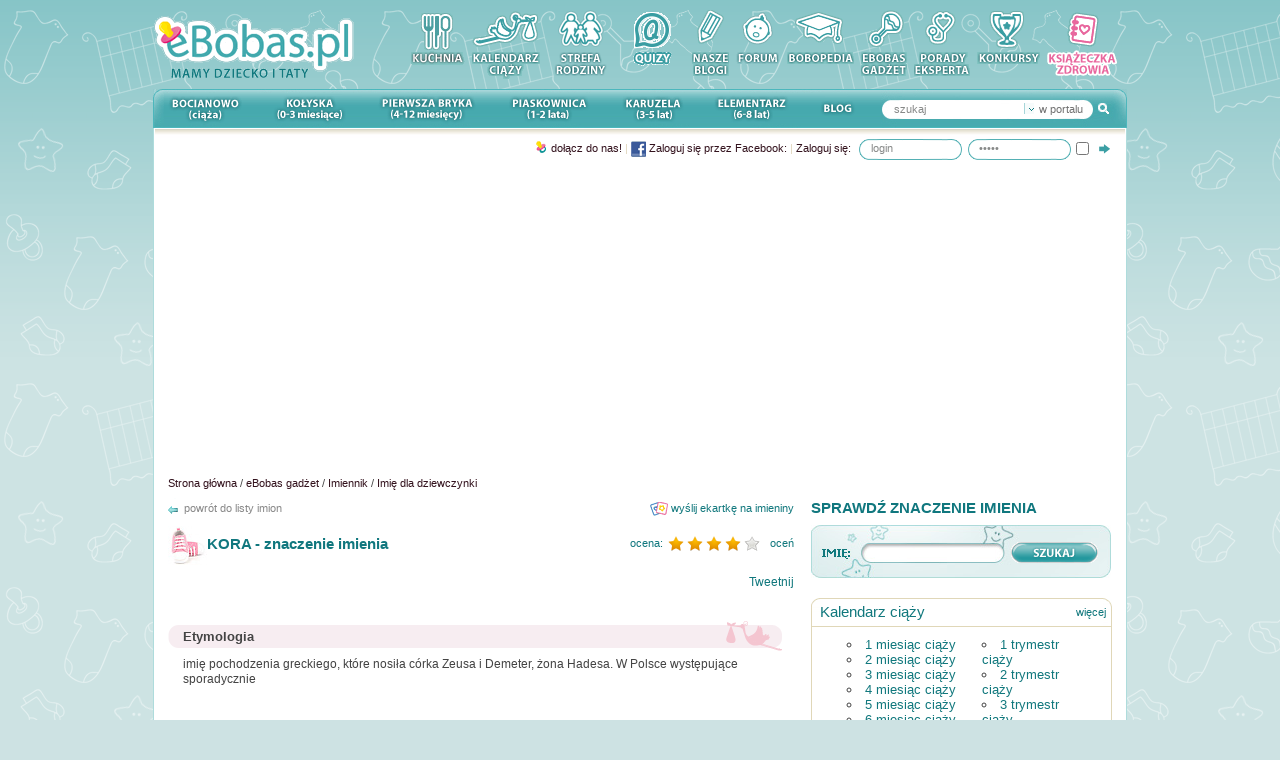

--- FILE ---
content_type: text/html
request_url: https://ebobas.pl/imiennik/imie/KORA
body_size: 14170
content:
<!DOCTYPE html PUBLIC "-//W3C//DTD XHTML 1.0 Transitional//EN"
"http://www.w3.org/TR/xhtml1/DTD/xhtml1-transitional.dtd">
<html xmlns="http://www.w3.org/1999/xhtml" xmlns:fb="http://ogp.me/ns/fb#" lang="pl">
	<head>
		<meta http-equiv="Content-Type" content="text/html; charset=UTF-8" />
		<meta http-equiv="Content-Script-Type" content="text/javascript; charset=utf-8" />
		
					<meta name="apple-mobile-web-app-capable" content="yes">
			<meta name="apple-mobile-web-app-status-bar-style" content="black">
			<meta name="mobile-web-app-capable" content="yes">
			<meta name="viewport" content="user-scalable=no, initial-scale=1, maximum-scale=1, minimum-scale=1, width=device-width, target-densitydpi=device-dpi" />
				
		<title>Znaczenie imienia KORA • Imię dla dziewczynki • Data imienin • eBobas.pl</title>
		<meta name="description" content="KORA - znaczenie imienia dla dziewczynki. Data imienin. imię pochodzenia greckiego, które nosiła córka Zeusa i Demeter, żona Hadesa. W Polsce występujące sporad" />
		
		<link href="/favicon.ico" type="image/x-icon" rel="icon" /><link href="/favicon.ico" type="image/x-icon" rel="shortcut icon" />		<script type="text/javascript" src="//ajax.googleapis.com/ajax/libs/jquery/1.3.2/jquery.min.js"></script><link rel="stylesheet" type="text/css" href="https://static.ebobas.pl/css/global.css?1527153336" /><link rel="stylesheet" type="text/css" href="https://static.ebobas.pl/css/mobile.css?_stv=1527153336" /><script type="text/javascript" src="//ajax.googleapis.com/ajax/libs/swfobject/2.1/swfobject.js"></script>		
		<!--[if IE]>
			<link rel="stylesheet" type="text/css" href="/css/fix_ie.css" />		<![endif]-->
		<!--[if IE 6]>
		<link rel="stylesheet" type="text/css" href="/css/fix_ie6.css" />		<style type="text/css">
			img, div { behavior: url("/files/iepngfix/iepngfix.htc") }
		</style>
		<![endif]-->


				<script type="text/javascript">
			function OA_show(id){
				return true;
			}			
		</script>
		

		
		<script type="text/javascript">
			var webroot = '/';
			var home_tab_timeout = 5000;
			var search_min_length = 2;
			
			plotOptions = { 
				xaxis: { 
					mode: "time", 
					monthNames: ["Styczeń", "Luty", "Marzec", "Kwiecień", "Maj", "Czerwiec", "Lipiec", "Sierpień", "Wrzesień", "Październik", "Listopad", "Grudzień"] 
				},
				legend: { show: false },
				points: { radius:4, lineWidth:1, show: true },
				lines: { lineWidth:1, show: true },
             	grid: { color:"#BFB383", tickColor:"#DFD7B5", hoverable: true, clickable: true, autoHighlight: false },
             	shadowSize: 0,
             	colors: ['#0E797F', "#edc240", "#afd8f8", "#cb4b4b", "#4da74d" ]
			};
		</script>

		<script type="text/javascript" src="https://static.ebobas.pl/js/thickbox/thickbox.js?1527153336"></script><script type="text/javascript" src="https://static.ebobas.pl/js/jquery.scrollTo.js?1527153336"></script><script type="text/javascript" src="https://static.ebobas.pl/js/jquery.cycle.lite.js?1527153336"></script>
				
		

		
		
		
						<meta name="robots" content="index, follow" />
			
	<meta name="verify-v1" content="x8n8xFHp7ojdeSu+8OXCCIKK2FCLRjpFCi3Y/wTVmLw=" />
	<!-- TradeDoubler site verification 1650913 -->
	
	
	<!-- facebook -->
	<meta property="fb:page_id" content="194173483945367" />
	<meta property="fb:app_id" content="410848035654044" />
	
	
	
	
			
	<meta property="og:image" content="https://static.ebobas.pl/img/main/img_facebook.jpg?_v=1527153336"/>

<meta property="og:type" content="website"/>
<meta property="og:title" content="Znaczenie imienia KORA • Imię dla dziewczynki • Data imienin • eBobas.pl" />
<meta property="og:site_name" content="eBobas.pl" />
<meta property="og:description"	content="KORA - znaczenie imienia dla dziewczynki. Data imienin. imię pochodzenia greckiego, które nosiła córka Zeusa i Demeter, żona Hadesa. W Polsce występujące sporad" />

<meta property="og:url" content="https://ebobas.pl/imiennik/imie/KORA" />		
		
				


		
    <!-- Google Tag Manager -->
    <script>(function(w,d,s,l,i){w[l]=w[l]||[];w[l].push({'gtm.start':
                new Date().getTime(),event:'gtm.js'});var f=d.getElementsByTagName(s)[0],
            j=d.createElement(s),dl=l!='dataLayer'?'&l='+l:'';j.async=true;j.src=
            'https://www.googletagmanager.com/gtm.js?id='+i+dl;f.parentNode.insertBefore(j,f);
        })(window,document,'script','dataLayer','GTM-KBLX7VNB');</script>
    <!-- End Google Tag Manager -->

    <!-- (C)2000-2014 Gemius SA - gemiusAudience / gazetapl / ebobas.pl -->
	<script type="text/javascript">
	<!--//--><![CDATA[//><!--
	var pp_gemius_identifier = '100w22LU7yofUdgdi3BnGMeyLVAkq083dK2w6X2uUjv.27';
	// lines below shouldn't be edited
	function gemius_pending(i) { window[i] = window[i] || function() {var x = window[i+'_pdata'] = window[i+'_pdata'] || []; x[x.length]=arguments;};};
	gemius_pending('gemius_hit'); gemius_pending('gemius_event'); gemius_pending('pp_gemius_hit'); gemius_pending('pp_gemius_event');
	(function(d,t) {try {var gt=d.createElement(t),s=d.getElementsByTagName(t)[0],l='http'+((location.protocol=='https:')?'s':''); gt.setAttribute('async','async');
	gt.setAttribute('defer','defer'); gt.src=l+'://gazeta.hit.gemius.pl/xgemius.js'; s.parentNode.insertBefore(gt,s);} catch (e) {}})(document,'script');
	//--><!]]>
	</script>
	

	</head>
	<body class="" itemscope itemtype="http://schema.org/WebPage" >
    <!-- Google Tag Manager (noscript) -->
    <noscript><iframe src="https://www.googletagmanager.com/ns.html?id=GTM-KBLX7VNB"
                      height="0" width="0" style="display:none;visibility:hidden"></iframe></noscript>
    <!-- End Google Tag Manager (noscript) -->

	<div id="gradient" >
		<div id="wrapper">

			<div id="header">
	<a href="https://ebobas.pl/"><img src="https://static.ebobas.pl/img/logo.gif?1527153336" alt="Ebobas.pl - mamy dziecko" /></a>	<div id="top_menu" >
		<a href="/kuchnia" title="Kuchnia"><img src="https://static.ebobas.pl/img/menu_top/ico_kuchnia.gif?1527153336" alt="Kuchnia" /></a><a href="https://ebobas.pl/kalendarz-ciazy" title="Kalendarz ciąży"><img src="https://static.ebobas.pl/img/menu_top/ico_kalendarz_ciazy.gif?1527153336" alt="Kalendarz ciąży" /></a><a href="https://ebobas.pl/strefa-rodziny" title="Strefa Rodziny"><img src="https://static.ebobas.pl/img/menu_top/ico_strefa_rodziny.gif?1527153336" alt="Strefa Rodziny" /></a><a href="/quizy" title="Rozwiąż nasze quizy, potwierdź swoją wiedzę."><img src="https://static.ebobas.pl/img/menu_top/ico_quizy.gif?1527153336" alt="Quizy" /></a><a href="https://ebobas.pl/blogi/zobacz_wszystkie" title="Blogi rodziców"><img src="https://static.ebobas.pl/img/menu_top/ico_nasze_blogi.gif?1527153336" alt="Blogi rodziców" /></a><a href="https://ebobas.pl/forum" title="Forum rodziców"><img src="https://static.ebobas.pl/img/menu_top/ico_forum.gif?1527153336" alt="Forum" /></a><a href="https://ebobas.pl/bobopedia" title="Bobopedia"><img src="https://static.ebobas.pl/img/menu_top/ico_bobopedia.gif?1527153336" alt="Bobopedia" /></a><a href="https://ebobas.pl/gadzety_i_narzedzia" title="eBobas gadżet"><img src="https://static.ebobas.pl/img/menu_top/ico_ebobas_gadzet.gif?1527153336" alt="eBobas gadżet" /></a><a href="https://ebobas.pl/porady_eksperta" title="Porady eksperta"><img src="https://static.ebobas.pl/img/menu_top/ico_porady_eksperta.gif?1527153336" alt="Porady eksperta" /></a><a href="https://ebobas.pl/konkursy" title="Konkursy zdjęciowe"><img src="https://static.ebobas.pl/img/menu_top/ico_konkurs.gif?1527153336" alt="Konkursy" /></a><a href="https://ebobas.pl/ksiazeczki_zdrowia" title="Książeczka zdrowia dziecka"><img src="https://static.ebobas.pl/img/menu_top/ico_ksiazeczka_zdrowia.gif?1527153336" alt="Książeczka zdrowia dziecka" /></a>	</div>
	
	</div>
<ul id="main_menu" class="clearfix">
	<li class="menu_1 ">
				<a href="/artykuly/kategoria/1/ciaza" rel="sub_menu_bocianowo">Bocianowo ciąża</a>	</li>
	<li class="menu_7 ">
				<a href="/artykuly/kategoria/7/noworodek-dziecko-0-3-miesiace" rel="sub_menu_kolyska">Kołyska (0-3 miesiące)</a>	</li>
	<li class="menu_8 ">
				<a href="/artykuly/kategoria/8/niemowle-dziecko-4-12-miesiecy" rel="sub_menu_pierwsza_bryka">Pierwsza bryka (4-12 miesięcy)</a>	</li>
	<li class="menu_9 ">
				<a href="/artykuly/kategoria/9/piaskownica-dziecko-1-2-lata" rel="sub_menu_piaskownica">Piaskownica (1-2 lata)</a>	</li>
	<li class="menu_10 ">
				<a href="/artykuly/kategoria/10/karuzela-przedszkolak-3–5-lat" rel="sub_menu_karuzela">Karuzela (3 – 5 lat)</a>	</li>
	<li class="menu_11 ">
				<a href="/artykuly/kategoria/11/elementarz-dziecko-6-8-lat" rel="sub_menu_elementarz">Elementarz (6-8 lat)</a>	</li>
	
	<li class="menu_13">
		<a href="http://blog.ebobas.pl">Blog</a>	</li>
	
	
	<li class="menu_12">
		<div id="search_box_main" class="clearfix">
	<form method="post" action="/szukaj/wszedzie"><fieldset style="display:none;"><input type="hidden" name="_method" value="POST" /></fieldset><input type="image" src="https://static.ebobas.pl/img/main/btn_search.gif?1527153336" id="search_submit" class="fright" />	
	<div id="search_type" class="fright">
		<img src="https://static.ebobas.pl/img/main/btn_search_type.gif?1527153336" alt="" />		<input type="hidden" name="data[Search][search_target]" id="search_target" value="wszedzie" />		<span>
		w portalu		
		</span>
	</div>
	
	<input name="data[Search][query]" type="text" value="szukaj" class="text fleft" id="input_id" /></form></div>

<div id="search_submenu_main">
	<div id="search_active" class="clearfix">
		<div id="search_right" class="fright">&nbsp;</div>
		<div id="search_center" class="fright">w portalu</div>
		<div id="search_left" class="fright">&nbsp;</div>
	</div>
	
	<div id="search_submenu">
		<div id="search_submenu_form">
			<form action="">
				<div class="submenu_id"><input title="w portalu" type="radio" value="wszedzie"  id="submenu_wszedzie" name="submenu_id"  checked="checked"  /><label for="submenu_wszedzie">w portalu</label></div><div class="submenu_id"><input title="w artykułach" type="radio" value="artykuly"  id="submenu_artykuly" name="submenu_id"  /><label for="submenu_artykuly">w artykułach</label></div><div class="submenu_id"><input title="w bobopedii" type="radio" value="bobopedia"  id="submenu_bobopedia" name="submenu_id"  /><label for="submenu_bobopedia">w bobopedii</label></div><div class="submenu_id"><input title="na blogach" type="radio" value="blogi"  id="submenu_blogi" name="submenu_id"  /><label for="submenu_blogi">na blogach</label></div><div class="submenu_id last"><input title="na forum" type="radio" value="forum"  id="submenu_forum" name="submenu_id"  /><label for="submenu_forum">na forum</label></div>			</form>
		</div>
	</div>
</div>

<script type="text/javascript">
	$('#'+'input_id').click(function(){
		if ( $(this).val() == 'szukaj' ) {
			$(this).val('');
		}
	});
	
	$('#'+'input_id').blur(function() {
		if ($(this).val().length == 0) {
			$(this).val('szukaj');
		}
	});
</script>	</li>
	
	</ul>
			<div id="top_container">
				

<ul class="sub_menu	clearfix hide" id="sub_menu_bocianowo">
	<li class=" fleft small">
		<a href="/artykuly/kategoria/68/starania-o-dziecko">Starania o dziecko</a>
	</li>
	<li class=" fleft small">
		<a href="/artykuly/kategoria/2/zdrowie">Zdrowie</a>
	</li>
	<li class=" fleft small">
		<a href="/artykuly/kategoria/53/dieta-w-ciazy">Dieta</a>
	</li>
	<li class=" fleft small">
		<a href="/artykuly/kategoria/52/bezpieczenstwo-w-ciazy">Bezpieczeństwo</a>
	</li>
	<li class=" fleft small">
		<a href="/artykuly/kategoria/3/uroda-w-ciazy">Uroda</a>
	</li>
	<li class=" fleft small">
		<a href="/artykuly/kategoria/4/moda-w-ciazy">Moda</a>
	</li>
	<li class=" fleft small">
		<a href="/artykuly/kategoria/5/zakupy-w-ciazy">Zakupy</a>
	</li>
	<li class=" fleft small">
		<a href="/artykuly/kategoria/6/mama-i-tata">Mama i tata</a>
	</li>
	<li class=" fleft small">
		<a href="/kalkulator/dni_plodnych">Kalkulator dni płodnych</a>
	</li>
	<li class=" fleft small">
		<a href="/kalkulator/termin_porodu">Kalkulator ciąży i porodu</a>
	</li>
	<li class=" fleft small">
		<a href="/kalendarz-ciazy">Kalendarz ciąży</a>
	</li>
</ul>
					

<ul class="sub_menu clearfix hide" id="sub_menu_kolyska">
	<li class=" fleft small">
		<a href="/artykuly/kategoria/14/zdrowie">Zdrowie</a>
	</li>
	<li class=" fleft small">
		<a href="/artykuly/kategoria/15/karmienie">Karmienie</a>
	</li>
	<li class=" fleft small">
		<a href="/artykuly/kategoria/16/pielegnacja">Pielęgnacja</a>
	</li>
	<li class=" fleft small">
		<a href="/artykuly/kategoria/17/rozwoj-dziecka">Rozwój dziecka</a>
	</li>
	<li class=" fleft small">
		<a href="/artykuly/kategoria/18/bezpieczenstwo">Bezpieczeństwo</a>
	</li>
	<li class=" fleft small">
		<a href="/artykuly/kategoria/19/zakupy">Zakupy</a>
	</li>
	<li class=" fleft small">
		<a href="/artykuly/kategoria/63/kobieta-po-porodzie">Kobieta po porodzie</a>
	</li>
	<li class=" fleft small">
		<a href="/artykuly/kategoria/20/mama-i-tata">Mama i tata</a>
	</li>
</ul>
<ul class="clearfix sub_menu hide" id="sub_menu_pierwsza_bryka">
	<li class=" fleft small">
		<a href="/artykuly/kategoria/21/zdrowie">Zdrowie</a>
	</li>
	<li class=" fleft small">
		<a href="/artykuly/kategoria/22/karmienie">Karmienie</a>
	</li>
	<li class=" fleft small">
		<a href="/artykuly/kategoria/24/rozwoj-dziecka">Rozwój dziecka</a>
	</li>
	<li class=" fleft small">
		<a href="/artykuly/kategoria/23/pielegnacja">Pielęgnacja</a>
	</li>
	<li class=" fleft small">
		<a href="/artykuly/kategoria/26/bezpieczenstwo">Bezpieczeństwo</a>
	</li>
	<li class=" fleft small">
		<a href="/artykuly/kategoria/67/kuchnia">Kuchnia</a>
	</li>
	<li class=" fleft small">
		<a href="/artykuly/kategoria/27/zakupy">Zakupy</a>
	</li>
	<li class=" fleft small">
		<a href="/artykuly/kategoria/28/mama-i-tata">Mama i tata</a>
	</li>
</ul>

<ul class="clearfix sub_menu hide" id="sub_menu_piaskownica">
	<li class=" fleft small">
		<a href="/artykuly/kategoria/29/zdrowie">Zdrowie</a>
	</li>
	<li class=" fleft small">
		<a href="/artykuly/kategoria/30/kuchnia">Kuchnia</a>
	</li>
	<li class=" fleft small">
		<a href="/artykuly/kategoria/31/rozwoj-dziecka">Rozwój dziecka</a>
	</li>
	<li class=" fleft small">
		<a href="/artykuly/kategoria/32/wychowanie">Wychowanie</a>
	</li>
	<li class=" fleft small">
		<a href="/artykuly/kategoria/33/bezpieczenstwo">Bezpieczeństwo</a>
	</li>
	<li class=" fleft small">
		<a href="/artykuly/kategoria/65/dziecko-w-grupie">Dziecko w grupie</a>
	</li>
	<li class=" fleft small">
		<a href="/artykuly/kategoria/34/zakupy">Zakupy</a>
	</li>
	<li class=" fleft small">
		<a href="/artykuly/kategoria/35/mama-i-tata">Mama i tata</a>
	</li>
</ul>

<ul class="clearfix sub_menu hide" id="sub_menu_karuzela">
	<li class=" fleft small">
		<a href="/artykuly/kategoria/36/zdrowie">Zdrowie</a>
	</li>
	<li class=" fleft small">
		<a href="/artykuly/kategoria/37/kuchnia">Kuchnia</a>
	</li>
	<li class=" fleft small">
		<a href="/artykuly/kategoria/38/rozwoj-dziecka">Rozwój dziecka</a>
	</li>
	<li class=" fleft small">
		<a href="/artykuly/kategoria/39/wychowanie">Wychowanie</a>
	</li>
	<li class=" fleft small">
		<a href="/artykuly/kategoria/60/dziecko-w-grupie">Dziecko w grupie</a>
	</li>
	<li class=" fleft small">
		<a href="/artykuly/kategoria/40/bezpieczenstwo">Bezpieczeństwo</a>
	</li>
	<li class=" fleft small">
		<a href="/artykuly/kategoria/41/zakupy">Zakupy</a>
	</li>
	<li class=" fleft small">
		<a href="/artykuly/kategoria/42/mama-i-tata">Mama i tata</a>
	</li>
</ul>

<ul class="clearfix sub_menu hide" id="sub_menu_elementarz">
	<li class=" fleft small">
		<a href="/artykuly/kategoria/43/zdrowie">Zdrowie</a>
	</li>
	<li class=" fleft small">
		<a href="/artykuly/kategoria/44/wychowanie">Wychowanie</a>
	</li>
	<li class=" fleft small">
		<a href="/artykuly/kategoria/70/nauka">Nauka</a>
	</li>
	<li class=" fleft small">
		<a href="/artykuly/kategoria/71/po-szkole">Po szkole</a>
	</li>
	<li class=" fleft small">
		<a href="/artykuly/kategoria/49/bezpieczenstwo">Bezpieczeństwo</a>
	</li>
	<li class=" fleft small">
		<a href="/artykuly/kategoria/69/wakacje">Wakacje</a>
	</li>
	<li class=" fleft small">
		<a href="/artykuly/kategoria/50/zakupy">Zakupy</a>
	</li>
	<li class=" fleft small">
		<a href="/artykuly/kategoria/51/mama-i-tata">Mama i tata</a>
	</li>
</ul>				<div id="search_bar" class="clearfix">
												<div id="login_box" class="float_right">
		<a name="login" ></a>
		<form method="post" action="/profile/zaloguj">
			<fieldset style="display: none;">
				<input name="_method" value="POST" type="hidden" />
			</fieldset>
			
			<div id="login_text" class="fleft">
				<a href="/profile/dolacz" class="icons icon_register">Dołącz do nas!</a><span class="text_grey"> | </span><a href="/profile/zaloguj?facebook=fb_login"><img src="https://static.ebobas.pl/img/main/img_facebook.png?_stv=1527153336" class="vmiddle" alt="" /> Zaloguj się przez Facebook:</a><span class="text_grey"> | </span><span class="sing_in_header"><a href="/profile/zaloguj">Zaloguj się:</a></span>			</div>

			<div id="login_input" class="fleft">
				<input name="formToken" value="cb724cc91565b29370a3e2596fc5f0d4af14cbdc" type="hidden" />
				<input name="data[User][username]" class="login" value="login" maxlength="50" id="UserUsername" type="text" />
				<input name="data[User][password]" class="login" value="hasło" id="UserPassword" type="password" />
			</div>
			
			<div id="login_remember" class="fleft">
				<input id="UserRememberMe" class="login_checkbox" type="checkbox" value="1" name="data[User][rememberMe]" title="Zapamiętaj mnie" />
			</div>
			<div id="login_submit" class="fleft">
				<button>Zaloguj się</button>
				<input src="https://static.ebobas.pl/img/main/bg_login_submit.gif?1527153336" type="image" id="login_button" />
			</div>	
		</form>

</div>										
				</div>
			</div>

			<div id="content" class="clearfix" style="position: relative;">
									<div class="banner">						
													<script async src="https://pagead2.googlesyndication.com/pagead/js/adsbygoogle.js"></script>
                            <!-- ebobas.pl  - billboard elastyczny -->
                            <ins class="adsbygoogle"
                                 style="display:block"
                                 data-ad-client="ca-pub-9703649341337964"
                                 data-ad-slot="6438476547"
                                 data-ad-format="auto"
                                 data-full-width-responsive="true"></ins>
                            <script>
                                 (adsbygoogle = window.adsbygoogle || []).push({});
                            </script>
											</div>
				
				<div id="breadcrumb" class="clearfix" itemprop="breadcrumb">
									
					<a href="/">Strona główna</a> / <a href="/gadzety_i_narzedzia">eBobas gadżet</a> / <a href="/imiennik">Imiennik</a> / <a href="/imiennik/imie_dla_dziewczynki">Imię dla dziewczynki</a>				</div>
				
																	
							
				
<div id="column_center">

	<div class="clearfix">
		<p class="fright">
			<a href="/kartki/index/10/imieninowe" class="icons icon_send_card small">wyślij ekartkę na imieniny</a>		</p>
		<p class="back">
			<a href="/imiennik" class="back icons">powrót do listy imion</a>		</p>
	</div>
	<div class="clearfix">
		<div class="fright pt10 small">
			<a href="#namesakeRatingContainer">oceń</a>
		</div>
		<div class="fright pt10 mr10" itemprop="aggregateRating" itemscope itemtype="http://schema.org/AggregateRating">
			<meta content="9" itemprop="ratingCount" />
			<div id="namesakeRatingUser" data-score="3.89" content="3.89" itemprop="ratingValue"></div>
		</div>
		<div class="fright small blue mr5 pt10">ocena: </div>
			
		
		<h1 class="h2 pinkText">
			<img src="/img/main/bg_imiennik_shoes_pink.jpg" class="vmiddle" alt="" />KORA - znaczenie imienia
		</h1>
	</div>
	

	<div class="block clearfix socialLike">
	<div class="fright" style="width: 120px;">
			</div>

		
	<div class="fright" style="width: 100px;">
		<!-- Place this tag where you want the +1 button to render. -->
		<div class="g-plusone" data-size="medium"></div>
	</div>
	 
	
	<div class="fright">
		<a href="https://twitter.com/share" class="twitter-share-button" data-via="eBobas_PL" data-lang="pl" data-url="https://ebobas.pl/imiennik/imie/KORA">Tweetnij</a>
	</div>
	
	<div class="fleft" style="width: 200px;">
		<fb:like href="https://ebobas.pl/imiennik/imie/KORA" layout="button_count" send="true" width="200" show_faces="false" font="tahoma"></fb:like>
	</div>
</div>
	
	<div id="imiennik_etymology" class="imiennik_imie_header">
		Etymologia	</div>
	<div class="imiennik_text intertext">
		<div class="block">
			imię pochodzenia greckiego, które nosiła córka Zeusa i Demeter, żona Hadesa. W Polsce występujące sporadycznie		</div>
		
		<div class="blockSmall">
			<script async src="//pagead2.googlesyndication.com/pagead/js/adsbygoogle.js"></script>
			<!-- ebobas.pl - blending - 336x280 -->
			<ins class="adsbygoogle"
			     style="display:inline-block;width:336px;height:280px"
			     data-ad-client="ca-pub-9703649341337964"
			     data-ad-slot="6932956510"></ins>
			<script>
			(adsbygoogle = window.adsbygoogle || []).push({});
			</script>
			<script type='text/javascript' src="https://s.atemda.com/Admeta.js"></script>
			<noscript>
			  <iframe src='http://p191.atemda.com/nojsadserving.ashx?wId=762592&pId=26706730&rank=1&clk=[URL-encoded external clicktracking link goes here]' width='336' height='280' frameborder='0' marginheight='0' marginwidth='0' scrolling='no'></iframe>
			</noscript>
			<!-- END End of Admeta Placement Holder '336x280 (336x280)' (1) END -->
		</div>
	</div>
	
	<div id="imiennik_characteristic" class="imiennik_imie_header">
		Charakterystyka - znaczenie imienia	</div>
	<div class="imiennik_text intertext">
		jest osobą, która mocno akcentuje swoją obecność. Na co dzień bardzo pobudliwa, z trudem panująca nad swymi emocjami. Lubi demonstrować swą inteligencję, bywając często przy tym uszczypliwą. Ponieważ jest osobą dość niecierpliwą, ma problemy z doprowadzeniem jakiejś sprawy do końca, o ile wystąpią trudności. Często wycofuje się z wcześniejszych zobowiązań, obraża lub tylko udaje, że się gniewa. Te pejoratywne cechy charakteru nadrabia skutecznie spontanicznością, urodą i dużym wdziękiem osobistym	</div>	
	
	<div id="imiennik_predisposition" class="imiennik_imie_header">
		Predyspozycje zawodowe	</div>
	<div class="imiennik_text intertext">
		osiąga sukcesy w takich dziedzinach jak: estrada, dziennikarstwo, reklama lub marketing	</div>		
	
	<div id="imiennik_languages" class="imiennik_imie_header">
		Formy obcojęzyczne	</div>
	<div class="imiennik_text intertext">
		ang., hiszp., wł.- Cora, fr.-Corinne, niem.-, Cora, Korrina, Kora
	</div>		
	
	<div id="imiennik_known" class="imiennik_imie_header">
		Znani imiennicy	</div>
	<div class="imiennik_text intertext">
		Kora (Olga Jackowska) – piosenkarka	</div>		
	
	<div id="imiennik_names_predisposition" class="imiennik_imie_header">
		Imieniny	</div>
	
	<div class="imiennik_text">
		22 IX	</div>	

		

	
	<div class="block">
		<div id="namesakeRatingContainer" class="clearfix">
			<span class="fleft blue mr10 small">
				Oceń opis imienia:
			</span>
			<span class="fleft">
				<span id="namesakeRating" data-id="256" data-score="3.89"></span>
			</span>
		</div>
	</div>
	
		
	<div class="article_comments clearfix">
		
			<div class="clearfix">
				<div class="h2 fleft">Komentarze</div>
				<div class="fright">
					<a href="/forum/read.php?105,57892"><img src="/img/main/btn_add_comment_to_name.gif" alt="" /></a>				</div>
			</div>
		Nikt nie skomentował jeszcze tego imienia. <a href="/forum/read.php?105,57892">Skomentuj to imię jako pierwszy.</a>		
	</div>
	
	<div class="article_more">
		<h2>Imiona które mogę Cię zainteresować</h2>
		<div class="box_no_h_container ">
	<div class="box_no_h_corner">
		<div class="box_no_h_content">
			
	<ul id="namesake_letter_pink">
		<li class="clearfix">
			<div class="letter_box">
				<div class="letter_header clearfix">
					<p class="fleft">
						<span class="bold">K</span>
											</p>
				</div>	
			</div>
			
						
						<ul class="names_list fleft">
				<li><a href="/imiennik/imie/KAJA">KAJA</a></li><li><a href="/imiennik/imie/KALINA">KALINA</a></li><li><a href="/imiennik/imie/KAMA">KAMA</a></li><li><a href="/imiennik/imie/KAMILA">KAMILA</a></li><li><a href="/imiennik/imie/KARINA">KARINA</a></li><li><a href="/imiennik/imie/KAROLINA">KAROLINA</a></li><li><a href="/imiennik/imie/KATARZYNA">KATARZYNA</a></li><li><a href="/imiennik/imie/KAZIMIERA">KAZIMIERA</a></li><li><a href="/imiennik/imie/KINGA">KINGA</a></li><li><a href="/imiennik/imie/KIRA">KIRA</a></li><li><a href="/imiennik/imie/KLARA">KLARA</a></li><li><a href="/imiennik/imie/KLAUDIA">KLAUDIA</a></li><li><a href="/imiennik/imie/KLAUDYNA">KLAUDYNA</a></li><li><a href="/imiennik/imie/KLEMENTYNA">KLEMENTYNA</a></li><li><a href="/imiennik/imie/KLEOPATRA">KLEOPATRA</a></li><li><a href="/imiennik/imie/KONSTANCJA">KONSTANCJA</a></li><li><a href="/imiennik/imie/KORA">KORA</a></li><li><a href="/imiennik/imie/KORNELIA">KORNELIA</a></li><li><a href="/imiennik/imie/KRYSTYNA">KRYSTYNA</a></li>			</ul>			

			<div class="names_ads fleft">
				<script async src="//pagead2.googlesyndication.com/pagead/js/adsbygoogle.js"></script>
				<!-- ebobas.pl - blending linki - 200x90 -->
				<ins class="adsbygoogle"
				     style="display:inline-block;width:200px;height:90px"
				     data-ad-client="ca-pub-9703649341337964"
				     data-ad-slot="2400403457"></ins>
				<script>
				(adsbygoogle = window.adsbygoogle || []).push({});
				</script>
			</div>

		</li>
	</ul>
		</div>
	</div>
</div>	</div>
	
		<div class="box_bgcolor">
  <div class="box_container  ">
	<div class="box_header">
		<div class="clearfix">
							<a href="https://ebobas.pl/forum/list.php?51" class="fright small" rel="nofollow" title="" target="">więcej</a>						<h4>
				<a href="https://ebobas.pl/forum/list.php?51" title="">Forum dla ciężarnych</a>			</h4>
		</div>
	</div>
	<div class="box_content">
		<div class="box_content_inner">
			
<ul class="social_forum_most_popular clearfix">
	</ul>		</div>
	</div>
  </div>
 </div>	
	<h2>Warto zobaczyć</h2>
	
		
	<div class="block">
		<a href="/przygotowania-do-powitania" class=""><img src="https://static.ebobas.pl/img/pregnancy_prepare/bnr_prepare_wide.jpg?_v=1527153336" alt="" /></a>	</div>
	
	<div class="block">
		<a href="/osobisty-kalendarz-ciazy" onclick="_gaq.push(['_trackEvent','click','oikc', 'imiennik imie']);"><img src="https://static.ebobas.pl/img/pregnancy/bnr_oikc.jpg?_stv=1527153336" alt="" /></a>	</div>
	
	<div class="center_subcolumns clearfix block">
		<div class="subcolumn_2">
			<a href="/profile_biznesowe/szkola_rodzenia" onclick="_gaq.push(['_trackEvent','click','szkoly rodzenia', 'imiennik imie]);"><img src="https://static.ebobas.pl/img/pregnancy/bnr_szkoly_rodzenia.jpg?1527153336" alt="" /></a>		</div>
		<div class="subcolumn_2 subcolumn_2_last">
			<a href="/strefa-rodziny" onclick="_gaq.push(['_trackEvent','click','strefa rodziny', 'imiennik imie']);"><img src="https://static.ebobas.pl/img/pregnancy/bnr_strefa_rodziny.jpg?1527153336" alt="" /></a>		</div>
	</div>	
	<br/>
	<div class="banner">
		<a href="/forum/"><img src="https://static.ebobas.pl/img/informacje/bnr_forum.jpg?_v=1527153336" alt="Dołącz do nas na forum" /></a>	</div>
	
	

<div class="block">
	<a href="/quizy"><img src="https://static.ebobas.pl/img/main/bnr_quiz.png?_v=1527153336" alt="" /></a></div>



<div class="box_bgcolor">
  <div class="box_container  columns_two">
	<div class="box_header">
		<div class="clearfix">
						<h4>
				Polecamy			</h4>
		</div>
	</div>
	<div class="box_content">
		<div class="box_content_inner">
			
<div class="box_column_container clearfix">
	<div class="box_column_left">
					<div class="clearfix">
				<a href="/artykuly/czytaj/412/zdrowie-noworodka/ropiejace-oczy-dziecka-po-porodzie"><img src="https://static.ebobas.pl/img/articles/412/124748490667-w160.jpg" alt="Niektóre dzieci mają wąskie kanaliki łzowe, które łatwo się zatykają powodując zastój łez.    " class="border fleft" /></a>				<div class="box_column_content">	
					<h3>
					<a href="/artykuly/czytaj/412/zdrowie-noworodka/ropiejace-oczy-dziecka-po-porodzie">Ropiejące oczy dziecka po porodzie</a>					</h3>
					<p>Nawet do kilku dni po porodzie powieki noworodka bywają sklejone zbierającą się białawo-żółtawą lub zielonkawą wydzieliną a spojówki oczek są lekko zaczerwienione i nabrzmiałe. W większości przypadków skuteczna jest odpowiednia pielęgnacja, ale nie zawsze!</p>
					
					<p class="small right">
						<a href="/artykuly/czytaj/412/zdrowie-noworodka/ropiejace-oczy-dziecka-po-porodzie">czytaj</a>					</p>
					
				</div>
			</div>
					<div class="clearfix">
				<a href="/artykuly/czytaj/963/zdrowie/cholestaza-ciazowa"><img src="https://static.ebobas.pl/img/articles/963/13468456137359-w160.jpg" alt="Pacjentka chora na cholestazę przede wszystkim musi zastosować dietę wątrobową, niskotłuszczową, nie powinna pić napojów gazowanych, zawierających cukier.       " class="border fleft" /></a>				<div class="box_column_content">	
					<h3>
					<a href="/artykuly/czytaj/963/zdrowie/cholestaza-ciazowa">Cholestaza ciążowa</a>					</h3>
					<p>Cholestaza ciążowa jest poważną komplikacją w przebiegu ciąży, ale nie jest groźna dla kobiety, tylko dla jej dziecka. Od stopnia nasilenia choroby zależy zagrożenie życia dziecka, dlatego ciężarna odczuwająca nawet niewielki świąd skóry powinna się z tą...</p>
					
					<p class="small right">
						<a href="/artykuly/czytaj/963/zdrowie/cholestaza-ciazowa">czytaj</a>					</p>
					
				</div>
			</div>
					<div class="clearfix">
				<a href="/artykuly/czytaj/347/pielegnacja-noworodka/glowka-noworodka-i-niemowlaka"><img src="https://static.ebobas.pl/img/articles/347/124111870655-w160.jpg" alt="Jednocentymetrowy miesięczny przyrost głowy u dziecka z donoszonej ciąży i dwucentymetrowy u wcześniaków to norma.    " class="border fleft" /></a>				<div class="box_column_content">	
					<h3>
					<a href="/artykuly/czytaj/347/pielegnacja-noworodka/glowka-noworodka-i-niemowlaka">Główka noworodka i niemowlaka</a>					</h3>
					<p>Asymetryczna główka noworodka nie powinna nas martwić. - Główek idealnych nie ma – mówi pediatra.</p>
					
					<p class="small right">
						<a href="/artykuly/czytaj/347/pielegnacja-noworodka/glowka-noworodka-i-niemowlaka">czytaj</a>					</p>
					
				</div>
			</div>
			</div>
	
	<div class="box_column_right">
			<ul class="articles_list_links small">
						<li>
				<a href="/artykuly/czytaj/944/zdrowie-niemowlaka/taping-u-dzieci">Taping u dzieci </a>			</li>
					<li>
				<a href="/artykuly/czytaj/107/zdrowie-noworodka/znamiona-pod-lupa">Znamiona pod lupą</a>			</li>
					<li>
				<a href="/artykuly/czytaj/1323/zdrowie/powiekszone-wezly-chlonne-u-dziecka-zwykle-swiadcza-o-infekcji-ale-moga-sygnalizowac-nawet-nowotwor">Powiększone węzły chłonne u dziecka. Zwykle świadczą o infekcji, ale mogą sygnalizować nawet nowotwór</a>			</li>
					<li>
				<a href="/artykuly/czytaj/430/kuchnia/chilli-con-carne-z-tortilla-roberta-maklowicza">Chilli con carne z tortillą Roberta Makłowicza</a>			</li>
					<li>
				<a href="/artykuly/czytaj/22/zdrowie-noworodka/zoltaczka-u-noworodka-przyczyny-objawy-powiklania">Żółtaczka u noworodka. Przyczyny, objawy, powikłania</a>			</li>
					<li>
				<a href="/artykuly/czytaj/752/zdrowie/jak-odczytywac-ruchy-dziecka-w-brzuchu-matki">Jak odczytywać ruchy dziecka w brzuchu matki?</a>			</li>
					<li>
				<a href="/artykuly/czytaj/814/wychowanie/nauka-samodzielnego-spania-wazny-etap-w-rozwoju-dziecka">Nauka samodzielnego spania. Ważny etap w rozwoju dziecka</a>			</li>
					<li>
				<a href="/artykuly/czytaj/1467/zdrowie/lozysko-w-ciazy-kiedy-sie-tworzy">Łożysko w ciąży. Kiedy się tworzy? </a>			</li>
					<li>
				<a href="/artykuly/czytaj/490/kobieta-po-porodzie/baby-joga-czyli-joga-dla-niemowlat">Baby joga, czyli joga dla niemowląt</a>			</li>
					<li>
				<a href="/artykuly/czytaj/836/mama-i-tata/tata-przy-porodzie">Tata przy porodzie</a>			</li>
					<li>
				<a href="/artykuly/czytaj/124/zdrowie/szczepienia-obowiazkowe-i-zalecane-dla-dziecka">Szczepienia obowiązkowe i zalecane dla dziecka</a>			</li>
					<li>
				<a href="/artykuly/czytaj/457/zdrowie/choroby-ktorymi-mozna-zarazic-sie-od-zwierzat">Choroby, którymi można zarazić się od zwierząt</a>			</li>
					<li>
				<a href="/artykuly/czytaj/465/zdrowie/grypa-sezonowa-poteguje-zagrozenie-grypa-swinska">Grypa sezonowa potęguje zagrożenie grypą świńską</a>			</li>
					<li>
				<a href="/artykuly/czytaj/263/mama-i-tata/wielkanoc-w-spa">Wielkanoc w SPA</a>			</li>
					<li>
				<a href="/artykuly/czytaj/819/zdrowie/autyzm-u-dzieci-pierwsze-symptomy">Autyzm u dzieci. Pierwsze symptomy </a>			</li>
			</ul>
	</div>
</div>		</div>
	</div>
  </div>
 </div>
	
</div>

<div id="column_right">
	<div class="banner">
	<h2 class="left">SPRAWDŹ ZNACZENIE IMIENIA</h2>
	<div id="check_name_meaning_box">
		<form method="post" action="/imiennik/imie_dla_dziewczynki"><fieldset style="display:none;"><input type="hidden" name="_method" value="POST" /></fieldset><input name="data[CheckName][name]" type="text" class="name_input" value="" id="CheckNameName" /><input type="image" src="/img/main/btn_find.gif" id="CheckNameSubmit" /></form>	</div>
</div>

<div class="box_bgcolor">
  <div class="box_container  ">
	<div class="box_header">
		<div class="clearfix">
							<a href="/kalendarz-ciazy" class="fright small" rel="nofollow" title="" target="">więcej</a>						<h4>
				<a href="/kalendarz-ciazy" title="">Kalendarz ciąży</a>			</h4>
		</div>
	</div>
	<div class="box_content">
		<div class="box_content_inner">
			
<div class="clearfix pregnancyProcess">
	<div class="fleft text">
		<ul class="big circle">
						<li><a href="/kalendarz-ciazy/1-miesiac-ciazy.html" title="Pierwszy miesiąc ciąży">1 miesiąc ciąży</a></li>
			<li><a href="/kalendarz-ciazy/2-miesiac-ciazy.html" title="Drugi miesiąc ciąży">2 miesiąc ciąży</a></li>
			<li><a href="/kalendarz-ciazy/3-miesiac-ciazy.html" title="Trzeci miesiąc ciąży">3 miesiąc ciąży</a></li>
			<li><a href="/kalendarz-ciazy/4-miesiac-ciazy.html" title="Czwarty miesiąc ciąży">4 miesiąc ciąży</a></li>
			<li><a href="/kalendarz-ciazy/5-miesiac-ciazy.html" title="Piąty miesiąc ciąży">5 miesiąc ciąży</a></li>
			<li><a href="/kalendarz-ciazy/6-miesiac-ciazy.html" title="Szósty miesiąc ciąży">6 miesiąc ciąży</a></li>
			<li><a href="/kalendarz-ciazy/7-miesiac-ciazy.html" title="Siódmy miesiąc ciąży">7 miesiąc ciąży</a></li>
			<li><a href="/kalendarz-ciazy/8-miesiac-ciazy.html" title="Ósmy miesiąc ciąży">8 miesiąc ciąży</a></li>
			<li><a href="/kalendarz-ciazy/9-miesiac-ciazy.html" title="Dziewiąty miesiąc ciąży">9 miesiąc ciąży</a></li>
		</ul>
	</div>
	<div class="fleft text">
		<ul class="big circle">
							
			<li><a href="/kalendarz-ciazy/1-trymestr-ciazy.html" title="Pierwszy trymestr ciąży">1 trymestr ciąży</a></li>
			<li><a href="/kalendarz-ciazy/2-trymestr-ciazy.html" title="Drugi trymestr ciąży">2 trymestr ciąży</a></li>
			<li><a href="/kalendarz-ciazy/3-trymestr-ciazy.html" title="Trzeci trymestr ciąży">3 trymestr ciąży</a></li>
		</ul>
	</div>
</div>		</div>
	</div>
  </div>
 </div>
<div class="banner">
	<a href="/kalkulator/termin_porodu"><img src="https://static.ebobas.pl/img/informacje/kalkulator-porodu.jpg?1527153336" alt="Kalkulator terminów ciąży i porodu" /></a></div>


<div class="banner">
	<a href="/kalkulator/dni_plodnych"><img src="https://static.ebobas.pl/img/informacje/kalkulator_dni_plodnych.jpg?1527153336" alt="Kalkulator dni płodnych" /></a></div>


<div class="banner">
	<a href="/osobisty-kalendarz-ciazy"><img src="https://static.ebobas.pl/img/pregnancy/bnr_oikc_300.jpg?1527153336" alt="Kalkulator dni płodnych" /></a></div>


<div class="banner">
    <script async src="https://pagead2.googlesyndication.com/pagead/js/adsbygoogle.js"></script>
    <!-- ebobas.pl - prawa kolumna elastyczna -->
    <ins class="adsbygoogle"
         style="display:block"
         data-ad-client="ca-pub-9703649341337964"
         data-ad-slot="1915580676"
         data-ad-format="auto"
         data-full-width-responsive="true"></ins>
    <script>
         (adsbygoogle = window.adsbygoogle || []).push({});
    </script>
</div><div class="tabs_container">
		<div class="tabs_header">
			<table cellpadding="0" cellspacing="0" width="100%" >
				<tr>
																<td class="selected" width="33%">
							<div>
								<h4><a href="#" rel="nowe_0">Najnowsze</a></h4>
							</div>
						</td>
																<td width="33%">
							<div>
								<h4><a href="#" rel="czytane_1">Czytane</a></h4>
							</div>
						</td>
																<td width="33%">
							<div>
								<h4><a href="#" rel="komentowane_2">Komentowane</a></h4>
							</div>
						</td>
														</tr>
			</table>
		</div>
		<div class="tabs_content">
										<div id="nowe_0" class="" >
						
		<div class="articleLeedNarrow clearfix">
			<div class="articleLeedNarrowPhoto">
				<img src="https://static.ebobas.pl/img/articles//" alt="" class="border" />			</div>
			<div class="articleLeedNarrowDesc">
				<a href="/artykuly/czytaj/1501/karmienie-niemowlaka/zacznij-przygode-z-pieluchami-wielorazowymi" class="bold">Zacznij przygodę z pieluchami wielorazowymi!</a>				<p class="small">Pieluchy wielorazowe stają się coraz popularniejszym wyborem wśród świadomych ekologicznie...</p>
			</div>
	</div>

	<ul class="articles_list_links">
					<li>
				<a href="/artykuly/czytaj/1500/wiadomosci/dlaczego-fotoprezenty-to-idealny-sposob-na-powiedzenie-kocham-cie-babci-i-dziadkowi">Dlaczego fotoprezenty to idealny sposób na powiedzenie „Kocham Cię” Babci i Dziadkowi</a>			</li>
					<li>
				<a href="/artykuly/czytaj/1499/zakupy/spodnie-dresowe-dzieciece">Spodnie dresowe dziecięce</a>			</li>
					<li>
				<a href="/artykuly/czytaj/1498/starania-o-dziecko/jak-rozpoznac-pierwsze-oznaki-ciazy">Jak rozpoznać pierwsze oznaki ciąży?</a>			</li>
					<li>
				<a href="/artykuly/czytaj/1497/wiadomosci/swietuj-19-lat-ceneo">Świętuj 19 lat Ceneo</a>			</li>
					<li>
				<a href="/artykuly/czytaj/1496/inne/jakie-ciasto-na-sylwestra-zrobi-najwieksze-wrazenie">Jakie ciasto na sylwestra zrobi największe wrażenie?</a>			</li>
					<li>
				<a href="/artykuly/czytaj/1495/zakupy/zabawki-dla-chlopca-i-dziewczynki">Zabawki dla chłopca i dziewczynki</a>			</li>
			</ul>
				</div>
											<div id="czytane_1" class=" hide" >
						
		<div class="articleLeedNarrow clearfix">
			<div class="articleLeedNarrowPhoto">
				<img src="https://static.ebobas.pl/img/articles/430/124956649987-w70.jpg" alt="Robert Makłowicz podczas Festiwalu Zupy w Krakowie   " class="border" />			</div>
			<div class="articleLeedNarrowDesc">
				<a href="/artykuly/czytaj/430/kuchnia/chilli-con-carne-z-tortilla-roberta-maklowicza" class="bold">Chilli con carne z tortillą Roberta Makłowicza</a>				<p class="small">Jestem przeciwnikiem oddzielnego gotowania dla dzieci. Z takiego gotowania specjalnych dań...</p>
			</div>
	</div>

	<ul class="articles_list_links">
					<li>
				<a href="/artykuly/czytaj/107/zdrowie-noworodka/znamiona-pod-lupa">Znamiona pod lupą</a>			</li>
					<li>
				<a href="/artykuly/czytaj/752/zdrowie/jak-odczytywac-ruchy-dziecka-w-brzuchu-matki">Jak odczytywać ruchy dziecka w brzuchu matki?</a>			</li>
					<li>
				<a href="/artykuly/czytaj/412/zdrowie-noworodka/ropiejace-oczy-dziecka-po-porodzie">Ropiejące oczy dziecka po porodzie</a>			</li>
					<li>
				<a href="/artykuly/czytaj/1323/zdrowie/powiekszone-wezly-chlonne-u-dziecka-zwykle-swiadcza-o-infekcji-ale-moga-sygnalizowac-nawet-nowotwor">Powiększone węzły chłonne u dziecka. Zwykle świadczą o infekcji, ale mogą sygnalizować nawet nowotwór</a>			</li>
					<li>
				<a href="/artykuly/czytaj/22/zdrowie-noworodka/zoltaczka-u-noworodka-przyczyny-objawy-powiklania">Żółtaczka u noworodka. Przyczyny, objawy, powikłania</a>			</li>
					<li>
				<a href="/artykuly/czytaj/298/mama-i-tata/rejestrujemy-dziecko">Rejestrujemy dziecko</a>			</li>
			</ul>
				</div>
											<div id="komentowane_2" class=" hide" >
						
		<div class="articleLeedNarrow clearfix">
			<div class="articleLeedNarrowPhoto">
				<img src="https://static.ebobas.pl/img/articles/200/12357459913-w70.jpg" alt="Woda powinna być podstawowym napojem w diecie dziecka.       " class="border" />			</div>
			<div class="articleLeedNarrowDesc">
				<a href="/artykuly/czytaj/200/karmienie-noworodka/co-pija-dzieci-a-co-pic-powinny" class="bold">Co piją dzieci? A co pić powinny?  </a>				<p class="small">Woda powinna być podstawowym napojem dziecka. Ważne, by była dobrej jakości i przeznaczona...</p>
			</div>
	</div>

	<ul class="articles_list_links">
					<li>
				<a href="/artykuly/czytaj/1232/karmienie-niemowlaka/karmienie-niemowlat-do-12-miesiaca-zycia-porady-eksperta">Karmienie niemowląt do 12 miesiąca życia. Porady eksperta</a>			</li>
					<li>
				<a href="/artykuly/czytaj/1440/kobieta-po-porodzie/idealna-mama">Idealna mama? </a>			</li>
					<li>
				<a href="/artykuly/czytaj/1423/mama-i-tata/najpopularniejsze-imiona-2016-roku-jakie-imie-dla-dziewczynki-jakie-imie-dla-chlopca">Najpopularniejsze imiona 2016 roku. Jakie imię dla dziewczynki, jakie imię dla chłopca? </a>			</li>
					<li>
				<a href="/artykuly/czytaj/1386/zdrowie/czy-bedzie-calkowity-zakaz-korzystania-z-solariow-przez-dzieci">Czy będzie całkowity zakaz korzystania z solariów przez dzieci?</a>			</li>
					<li>
				<a href="/artykuly/czytaj/67/rozwoj-dziecka/dzieciece-leki-ciemny-pokoj-rozstanie-z-mama">Dziecięce lęki. Ciemny pokój, rozstanie z mamą</a>			</li>
					<li>
				<a href="/artykuly/czytaj/297/uroda-w-ciazy/skora-w-ciazy-jak-dbac-o-skore-w-ciazy">Skóra w ciąży. Jak dbać o skórę w ciąży?</a>			</li>
			</ul>
				</div>
									</div>
</div>

		<div class="box_bgcolor">
  <div class="box_container  ">
	<div class="box_header">
		<div class="clearfix">
							<a href="/ankiety/" class="fright small" rel="nofollow" title="eBobas.pl - wyraź za pomocą naszej ankiety co myślisz" target="">więcej</a>						<h4>
				<a href="/ankiety/" title="eBobas.pl - wyraź za pomocą naszej ankiety co myślisz">Wyniki sondy (w proc.)</a>			</h4>
		</div>
	</div>
	<div class="box_content">
		<div class="box_content_inner">
			<div class="listPolls center">
		
		<h2>
			Co sądzisz o tym, by każda kobieta mogła zażądać porodu w drodze cesarskiego cięcia? 		</h2>
		
				
		<form style="background: url(/img/ankiety/104/bg_voting.jpg) no-repeat top center" method="post" action="/ankiety/glosuj/104"><fieldset style="display:none;"><input type="hidden" name="_method" value="POST" /></fieldset>	    
		
								<div>
				<input type="radio" name="data[VotingOption][option_id]" value="532" id="option_532"/> 
				<label for="option_532" class="inline_label">
					Jestem za. To jej ciało i może tak zdecydować				</label>
			</div>
								<div>
				<input type="radio" name="data[VotingOption][option_id]" value="533" id="option_533"/> 
				<label for="option_533" class="inline_label">
					Poród naturalny jest lepszy dla matki i dziecka, jestem przeciw				</label>
			</div>
								<div>
				<input type="radio" name="data[VotingOption][option_id]" value="534" id="option_534"/> 
				<label for="option_534" class="inline_label">
					Cesarki powinny być bardziej dostępne, ale kobieta nie powinna decydować				</label>
			</div>
								<div>
				<input type="radio" name="data[VotingOption][option_id]" value="535" id="option_535"/> 
				<label for="option_535" class="inline_label">
					Nie mam zdania				</label>
			</div>
				<br/>
		<div class="submit"><input type="image" src="/img/main/btn_vote.gif" /></div> 
		</form>		<br/>
		<a href="/ankiety/zobacz/104/wyniki" title="Co sądzisz o tym, by każda kobieta mogła zażądać porodu w drodze cesarskiego cięcia? ">Zobacz wyniki ankiety, skomentuj</a>			</div>		</div>
	</div>
  </div>
 </div></div>

<script type="text/javascript" src="https://static.ebobas.pl/js/jquery.raty.js?_v=1527153336"></script>			
			</div>

			<div id="footer_container">
	<div id="footer" class="small">
		<div id="footerLinksContainer">
			<ul id="footerLinksColumns" class="clearfix">
				<li>
					<ul class="footerLinks">
						<li>
							<h5>
								<a href="/spolecznosc">Społeczność</a>							</h5>
						</li>
						<li>
							<a href="/forum/">Forum</a>						</li>
						<li>
							<a href="/blogi/zobacz_wszystkie">Blogi</a>						</li>
						<li>
							<a href="/galerie/zobacz_wszystkie">Galerie zdjęć</a>						</li>
						<li>
							<a href="/filmy/index">Galeria filmów</a>						</li>
						<li>
							<a href="/dzieci/zobacz_wszystkie">Nasze dzieci</a>						</li>
						<li>
							<a href="/statystyki">Statystyki</a>						</li>
					</ul>
				</li>
				<li>
					<ul class="footerLinks blockSmall">
						<li>
							<h5>
								<a href="/bobopedia">Vademecum</a>							</h5>
						</li>
						<li>
							<a href="/artykuly/kategoria/72/wiadomosci">Artykuły</a>						</li>
						<li>
							<a href="/bobopedia">Bobopedia</a>						</li>
						<li>
							<a href="/porady_eksperta">Porady ekspertów</a>						</li>
						<li>
							<a href="/kalendarz-ciazy">Kalendarz ciąży</a>						</li>
						<li>
							<a href="/imiennik">Imiennik</a>						</li>
					</ul>
					
					<ul class="footerLinks">
						<li>
							<h5>
								<a href="/ogloszenia/zobacz_wszystkie">Darmowe ogłoszenia</a>							</h5>
						</li>
						<li>
							<a href="/profile_biznesowe/niania">Pomoce domowe</a>						</li>
						<li>
							<a href="/profile_biznesowe/niania">Nianie</a>						</li>
						<li>
							<a href="/ogloszenia">Bazarek</a>						</li>
					</ul>
				</li>
				<li>
					<ul class="footerLinks">
						<li>
							<h5>
								<a href="/strefa-rodziny">Informator</a>							</h5>
						</li>
						<li>
							<a href="/blog/TablicaInformacyjna">Kalendarz wydarzeń</a>						</li>
						<li>
							<a href="/strefa-rodziny/przyjazne-miejsca">Miejsca i usługi przyjazne dzieciom</a>						</li>
						<li>
							<a href="/profile_biznesowe/szkola_rodzenia">Szkoły rodzenia</a>						</li>
						<li>
							<a href="/profile_biznesowe/szkola_rodzenia">Poradnie laktacyjne</a>						</li>
						<li>
							<a href="/strefa-rodziny/poradnia-dziecieca">Poradnie dziecięce</a>						</li>
						<li>
							<a href="/strefa-rodziny/poradnia-gabinet-ginekologiczno-polozniczy">Poradnie ginekologiczne</a>						</li>
					</ul>
				</li>
				<li>
					<ul class="footerLinks">
						<li>
							<h5>
								<a href="/gadzety_i_narzedzia">eBobas gadżet</a>							</h5>
						</li>
						
						<li>
							<a href="/kalkulator/termin_porodu">Kalkulator ciąży i porodu</a>						</li>
						<li>
							<a href="/kalkulator/dni_plodnych">Kalkulator dni płodnych</a>						</li>
						<li>
							<a href="/tapety">eTapety</a>						</li>
						<li>
							<a href="/kartki">eKartki</a>						</li>
						<li>
							<a href="/tv/view">eBobasTV</a>						</li>
						<li>
							<a href="/ankiety">Sondy, rankingi i pojedynki</a>						</li>
					</ul>
				</li>
				<li>
					<ul class="footerLinks">
						<li>
							<h5>
							<a href="/ksiazeczki_zdrowia" class="pink  bold">Książeczka zdrowia dziecka</a>							</h5>
						</li>
						<li>
							<a href="/przewodnik" class="bold">Wideoprzewodnik</a>						</li>
						<li>
							<a href="/konkursy" class="bold">Konkursy</a>						</li>
						<li>
							<a href="http://blog.ebobas.pl" class="bold">Blog eBobas.pl</a>						</li>
						<li>
							<a href="/biuro_prasowe" class="pink bold">Biuro prasowe</a>						</li>
					</ul>
				</li>
				<li>
					<img src="https://static.ebobas.pl/img/main/img_webstar_footer.jpg?_stv=1527153336" height="160" alt="" />				</li>
			</ul>
		</div>
	
		<div id="footer_bg">				
			<div id="footer_txt_sec" class="clearfix">
				<div id="designer_logo" class="fright"> 
										<img src="https://static.ebobas.pl/img/main/icon_logo_artflash.gif?1527153336" class="vmiddle" alt="" />made by artflash interactive				</div>
			
				<a href="http://www.esasiedzi.pl">Copyright Sąsiedzi 2009-2026</a> | <a href="/strony/polityka_prywatnosci">Polityka Prywatności</a> | <a href="/files/polityka_cookies.pdf">Polityka cookies</a> | <a href="/strony/regulamin">Regulamin</a> | <a href="/strony/nota_prawna">Nota prawna</a> | <a href="/o_nas">O nas</a> | <a href="/strony/dla_mediow">Tak nas widzą</a> | <a href="/reklama">Reklama</a> | <a href="/strony/pomoc">Pomoc</a>			</div>
		</div>
	</div>
</div>


		</div> <!-- wrapper -->
	</div> <!-- end gradient -->

			<div id="mobile-nav">
			<div class="overlay" onclick="closeNav();"></div>
			<div class="header">
				<button class="toggle" onclick="toggleNav();"></button>
				<a href="https://ebobas.pl/" class="logo"></a>
				<a href="https://ebobas.pl/szukaj/wszedzie" class="search"></a>
			</div>
			<div class="sub-menu">
				<div class="title" onclick="toggleSubMenu();">Okres macierzyństwa</div>
				<ul>
					<li><a href="https://ebobas.pl/artykuly/kategoria/1/ciaza">Bocianowo (ciąża)</a></li>
					<li><a href="https://ebobas.pl/artykuly/kategoria/7/noworodek-dziecko-0-3-miesiace">Kołyska (0-3 miesiące)</a></li>
					<li><a href="https://ebobas.pl/artykuly/kategoria/8/niemowle-dziecko-4-12-miesiecy">Pierwsza bryka (4-12 miesięcy)</a></li>
					<li><a href="https://ebobas.pl/artykuly/kategoria/9/piaskownica-dziecko-1-2-lata">Piaskownica (1-2 lata)</a></li>
					<li><a href="https://ebobas.pl/artykuly/kategoria/10/karuzela-przedszkolak-3–5-lat">Karuzela (3-5 lat)</a></li>
					<li><a href="https://ebobas.pl/artykuly/kategoria/11/elementarz-dziecko-6-8-lat">Elementarz (6-10 lat)</a></li>
					<li><a href="http://blog.ebobas.pl">Blog</a></li>
				</ul>
			</div>
			<div class="drawer">
				<ul>
					<li><a href="https://ebobas.pl/kuchnia"><img src="https://static.ebobas.pl/img/mobile-nav/kuchnia.png" /><span>Kuchnia</span></a></li>
					<li><a href="https://ebobas.pl/kalendarz-ciazy"><img src="https://static.ebobas.pl/img/mobile-nav/kalendarz.png" /><span>Kalendarz ciąży</span></a></li>
					<li><a href="https://ebobas.pl/strefa-rodziny"><img src="https://static.ebobas.pl/img/mobile-nav/strefa-rodzinna.png" /><span>Strefa rodziny</span></a></li>
					<li><a href="https://ebobas.pl/quizy"><img src="https://static.ebobas.pl/img/mobile-nav/quizy.png" /><span>Quizy</span></a></li>
					<li><a href="https://ebobas.pl/blogi/zobacz_wszystkie"><img src="https://static.ebobas.pl/img/mobile-nav/nasze-blogi.png" /><span>Nasze blogi</span></a></li>
					<li><a href="https://ebobas.pl/forum"><img src="https://static.ebobas.pl/img/mobile-nav/forum.png" /><span>Forum</span></a></li>
					<li><a href="https://ebobas.pl/bobopedia"><img src="https://static.ebobas.pl/img/mobile-nav/bobopedia.png" /><span>Bobopedia</span></a></li>
					<li><a href="https://ebobas.pl/gadzety_i_narzedzia"><img src="https://static.ebobas.pl/img/mobile-nav/gadzet.png" /><span>Ebobas gadżety</span></a></li>
					<li><a href="https://ebobas.pl/porady_eksperta"><img src="https://static.ebobas.pl/img/mobile-nav/porady-eksperta.png" /><span>Porady eksperta</span></a></li>
					<li><a href="https://ebobas.pl/konkursy"><img src="https://static.ebobas.pl/img/mobile-nav/konkursy.png" /><span>Konkursy</span></a></li>
					<li><a href="https://ebobas.pl/ksiazeczki_zdrowia"><img src="https://static.ebobas.pl/img/mobile-nav/ksiazeczka-zdrowia.png" /><span>Książeczka zdrowia</span></a></li>
				</ul>
			</div>
		</div> <!-- end mobile-nav -->
		
		
		<script type="text/javascript" src="https://static.ebobas.pl/js/jquery.cookie.js?1527153336"></script><script type="text/javascript" src="https://static.ebobas.pl/js/jquery.functions.js?1527153336"></script><script type="text/javascript" src="https://static.ebobas.pl/js/jquery.functions.mobile.js?1527153336"></script><script type="text/javascript" src="/js/imiennik/jquery.functions.js"></script>
						<!-- iBILLBOARD Ad Server one2many code -->
			<!-- HowTo: All the ad codes must be above this code! -->
			<!-- HowTo: It is good idea to place this code just below the last ad code. -->
			<script type='text/javascript' charset='utf-8' src='//go.goldbachpoland.bbelements.com/bb/bb_one2n.js'></script>
			<script type='text/javascript'>/* <![CDATA[ */ 
			bmone2n.addPosition('4539.2.1.30','');
			bmone2n.addPosition('4539.2.1.36','');
			bmone2n.addPosition('4539.2.1.31','');
			bmone2n.getAd('go.goldbachpoland.bbelements.com','',''+(typeof(bburlparam)=='string'?'&'+bburlparam:''),'utf-8');
			/* ]]> */</script>
			<div id='bmone2t-4539.2.1.30' style='display:none'><script type='text/javascript'>/* <![CDATA[ */ bmone2n.makeAd('4539.2.1.30'); /* ]]> */</script></div>
			<div id='bmone2t-4539.2.1.36' style='display:none'><script type='text/javascript'>/* <![CDATA[ */ bmone2n.makeAd('4539.2.1.36'); /* ]]> */</script></div>
			<div id='bmone2t-4539.2.1.31' style='display:none'><script type='text/javascript'>/* <![CDATA[ */ bmone2n.makeAd('4539.2.1.31'); /* ]]> */</script></div>
			<script type='text/javascript'>/* <![CDATA[ */ bmone2n.moveAd(); /* ]]> */</script>
			
<div id="fb-root"></div>
<script>
    window.fbAsyncInit = function() {
        FB.init({
            appId        :     '189007167824694',
            xfbml        :     true,  // parse XFBML
            channelUrl   :     'https://ebobas.pl/channel.html'
        });
    };

    (function() {
        var e = document.createElement('script');
        e.src = document.location.protocol + '//connect.facebook.net/pl_PL/all.js';
        e.async = true;
        document.getElementById('fb-root').appendChild(e);
    }());
</script>
<!-- Place this tag after the last widget tag. -->
<script type="text/javascript">
  window.___gcfg = {lang: 'pl'};

  (function() {
    var po = document.createElement('script'); po.type = 'text/javascript'; po.async = true;
    po.src = 'https://apis.google.com/js/plusone.js';
    var s = document.getElementsByTagName('script')[0]; s.parentNode.insertBefore(po, s);
  })();
</script><!-- Kod tagu remarketingowego Google -->
<script type="text/javascript">
/* <![CDATA[ */
var google_conversion_id = 1035365496;
var google_custom_params = window.google_tag_params;
var google_remarketing_only = true;
/* ]]> */
</script>
<script type="text/javascript" src="//www.googleadservices.com/pagead/conversion.js">
</script>
<noscript>
<div style="display:inline;">
<img height="1" width="1" style="border-style:none;" alt="" src="//googleads.g.doubleclick.net/pagead/viewthroughconversion/1035365496/?value=0&amp;guid=ON&amp;script=0"/>
</div>
</noscript>
		

<script defer src="https://static.cloudflareinsights.com/beacon.min.js/vcd15cbe7772f49c399c6a5babf22c1241717689176015" integrity="sha512-ZpsOmlRQV6y907TI0dKBHq9Md29nnaEIPlkf84rnaERnq6zvWvPUqr2ft8M1aS28oN72PdrCzSjY4U6VaAw1EQ==" data-cf-beacon='{"version":"2024.11.0","token":"67029bd98c244bd9858bfbc6531e5931","r":1,"server_timing":{"name":{"cfCacheStatus":true,"cfEdge":true,"cfExtPri":true,"cfL4":true,"cfOrigin":true,"cfSpeedBrain":true},"location_startswith":null}}' crossorigin="anonymous"></script>
</body> </html><!-- 0.1885s -->

--- FILE ---
content_type: text/html; charset=utf-8
request_url: https://accounts.google.com/o/oauth2/postmessageRelay?parent=https%3A%2F%2Febobas.pl&jsh=m%3B%2F_%2Fscs%2Fabc-static%2F_%2Fjs%2Fk%3Dgapi.lb.en.2kN9-TZiXrM.O%2Fd%3D1%2Frs%3DAHpOoo_B4hu0FeWRuWHfxnZ3V0WubwN7Qw%2Fm%3D__features__
body_size: 164
content:
<!DOCTYPE html><html><head><title></title><meta http-equiv="content-type" content="text/html; charset=utf-8"><meta http-equiv="X-UA-Compatible" content="IE=edge"><meta name="viewport" content="width=device-width, initial-scale=1, minimum-scale=1, maximum-scale=1, user-scalable=0"><script src='https://ssl.gstatic.com/accounts/o/2580342461-postmessagerelay.js' nonce="kDqr-Hf3VCqJQXs0y7_NFQ"></script></head><body><script type="text/javascript" src="https://apis.google.com/js/rpc:shindig_random.js?onload=init" nonce="kDqr-Hf3VCqJQXs0y7_NFQ"></script></body></html>

--- FILE ---
content_type: text/html; charset=utf-8
request_url: https://www.google.com/recaptcha/api2/aframe
body_size: 263
content:
<!DOCTYPE HTML><html><head><meta http-equiv="content-type" content="text/html; charset=UTF-8"></head><body><script nonce="99c0Hn0x-7ePCt0pWQovdA">/** Anti-fraud and anti-abuse applications only. See google.com/recaptcha */ try{var clients={'sodar':'https://pagead2.googlesyndication.com/pagead/sodar?'};window.addEventListener("message",function(a){try{if(a.source===window.parent){var b=JSON.parse(a.data);var c=clients[b['id']];if(c){var d=document.createElement('img');d.src=c+b['params']+'&rc='+(localStorage.getItem("rc::a")?sessionStorage.getItem("rc::b"):"");window.document.body.appendChild(d);sessionStorage.setItem("rc::e",parseInt(sessionStorage.getItem("rc::e")||0)+1);localStorage.setItem("rc::h",'1769576938988');}}}catch(b){}});window.parent.postMessage("_grecaptcha_ready", "*");}catch(b){}</script></body></html>

--- FILE ---
content_type: application/javascript
request_url: https://ebobas.pl/js/imiennik/jquery.functions.js
body_size: 180
content:
$(document).ready(function() {
	$('#namesakeRating').raty({
		 click: function(score, evt) {
			  $.post(
				webroot + 'imiennik/rating',
				{
					id: $('#namesakeRating').attr('data-id'),
					rating: score
				},
				function(data) {
					$('#namesakeRatingContainer').html('<strong>Dziękujemy! Twoja ocena została zapisana.</strong>');
				},
				'json'
			  );	
		  },
		  path: webroot,
		  half:  false,
		  cancel: false,
		  number: 5,
		  hintList: [null, null, null, null, null],
		  starOn: 'img/rating/star-on.png',
		  starOff: 'img/rating/star-off.png',
		  starHalf: 'img/rating/star-half.png'
	});
	
	$('#namesakeRatingUser').raty({
		readOnly: true,
		start:  $('#namesakeRatingUser').attr('data-score'),
		path: webroot,
		half:  true,
		cancel: false,
		number: 5,
		hintList: [null, null, null, null, null],
		starOn: 'img/rating/star-on.png',
	  	starOff: 'img/rating/star-off.png',
	  	starHalf: 'img/rating/star-half.png'
	});
	
	$('#namesakeMainRating').raty({
		 click: function(score, evt) {
			  $.post(
				webroot + 'rating/rating/rate',
				{
					place: 'namesake',
					rating: score
				},
				function(data) {
					$('#namesakeMainRatingContainer').html('<strong>Dziękujemy! Twoja ocena została zapisana.</strong>');
				},
				'json'
			  );	
		  },
		  start:  $('#namesakeMainRating').attr('data-score'),
		  path: webroot,
		  half:  false,
		  cancel: false,
		  number: 5,
		  half: true,
		  hintList: ['Kiepski', 'Średni', 'Dobry', 'Bardzo dobry', 'Doskonały'],
		  starOn: 'img/rating/star-on.png',
		  starOff: 'img/rating/star-off.png',
		  starHalf: 'img/rating/star-half.png'
	});
});